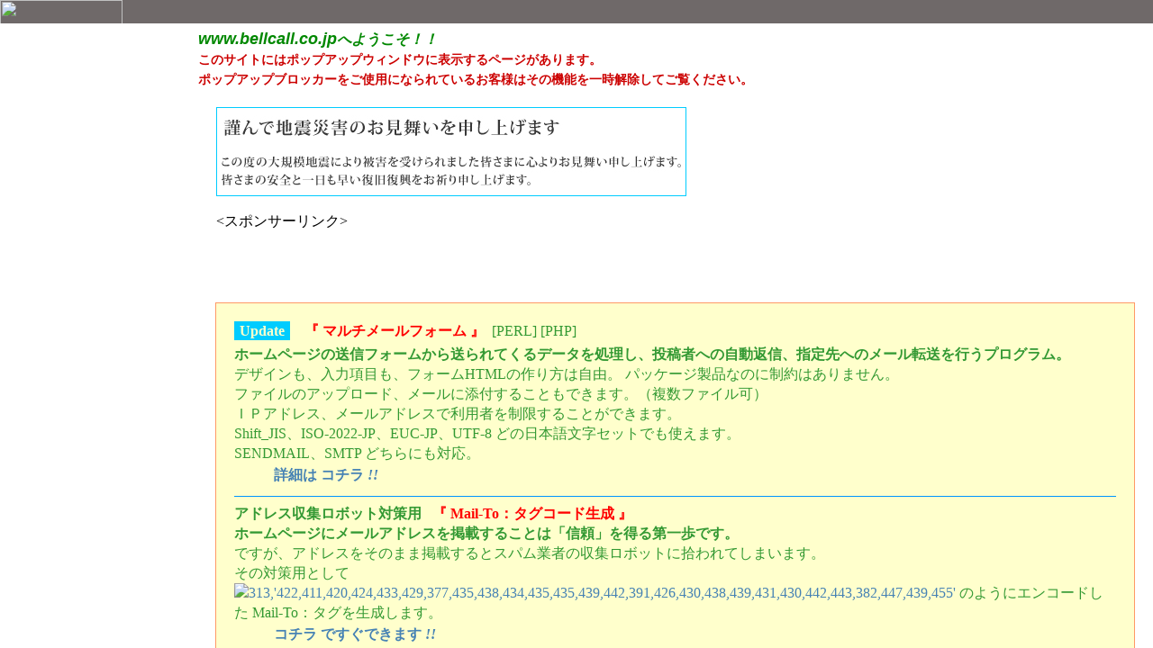

--- FILE ---
content_type: text/html
request_url: http://bellcall.co.jp/
body_size: 427
content:
<html>
<head>
<meta http-equiv="pragma" content="no-cache">
<script type="text/javascript" language="javascript">
<!--
location.replace("http://www.bellcall.co.jp/index.html");
-->
</script>
<noscript>
<meta http-equiv="refresh" content="0; URL=http://www.bellcall.co.jp/index.html">
</noscript>
</head>
<body>
<br><br>
<center>
<a href="http://www.bellcall.co.jp/index.html"> Click! </a>
</center>
</body>
</html>


--- FILE ---
content_type: text/html
request_url: http://www.bellcall.co.jp/index.html
body_size: 18142
content:
<!DOCTYPE HTML PUBLIC "-//W3C//DTD HTML 4.01 Transitional//EN">
<html lang="ja">
<head>
<meta http-equiv="content-type" content="text/html; charset=Shift_JIS">
<meta http-equiv="description" content="ベルコールは ウェブショップ導入・運営 アフィリエイト支援 携帯HP CGI制作の専門サイトです">
<meta http-equiv="keywords" content="スクロール解析,アクセス解析,クリック解析,URL短縮,ウェブショップ導入・運営,ネットショップ構築,CGI,ショッピングカート,買い物かご,携帯HP,ベルコール">
<link rel="shortcut icon" href="http://www.bellcall.co.jp/favicon.ico">
<title>ベルコール★スクロール解析 アクセス解析 クリック解析 URL短縮 ウェブショップ導入・運営 ネットショップ構築 CGI ショッピングカート 買い物かご 携帯HP</title>
</head>


<noscript>

<body bgcolor="#ffffff" text="#000000">
<style type="text/css">
body {margin-top:5}
a {color:#4682b4;text-decoration:none}
a:hover {color:red;text-decoration:underline}
.btitl {font-size:14px;font-weight:bold;color:white}
.btext {font-size:14px;line-height:120%}
.udate {font-size:11px;color:white}
.x12 {font-size:12px;color:#333333}
.x10 {font-size:10px}
.x24 {font-size:28px;color:#ffcccc}
.x20 {font-size:22px;line-height:28px;font-weight:bold;}
.x16 {font-size:16px;color:white}
.x13 {font-size:13px;color:#ffcccc}
</style>

<!--  LAST UPDATED:2008.06.18 -->

<a href="http://www.google-sitemaps.jp/">Google Sitemaps用XML自動生成ツール</a>を利用しています。<br>

<span style="letter-spacing:0px;font:italic normal 900 18px/25px Verdana,arial,helvetica;color:#008800">www.bellcall.co.jp</span><span style="letter-spacing:0px;font:italic normal 900 16px/25px MS UI Gothic,Osaka;color:#008800">へようこそ！！</span><br>
<span style="letter-spacing:0px;font:normal normal 900 14px/22px MS UI Gothic,Osaka;color:#cc0000">このサイトにはポップアップウィンドウに表示するページがあります。<br>ポップアップブロッカーをご使用になられているお客様はその機能を一時解除してご覧ください。</span>
<br><br>
<table cellspacing="0" cellpadding="1" border=0>
<td width="17"></td><td>
<a href="info.htm"><img src="graphics/infol.gif" alt="重要なお知らせ" border="0" align="absbottom"><font color=#cc3333"><b>【重要なお知らせ】</b></font></a>
&nbsp;&nbsp;&nbsp;

 <a href="http://bellcall.nsf.jp/cgi/shop.cgi?c:index&BC=NET&view=html::file:../function.html" target="_top"><img src="graphics/link/bcdotg.gif" alt="カートＣＧＩ機能一覧" width="88" height="31" border="0"></a>

 <a href="http://bellcall.nsf.jp/cgi/shop.cgi?c:index&BC=NET&view=html::file:../downld.html" target="_top"><img src="graphics/link/bcdotb.gif" alt="ベルコールＣＧＩダウンロード" width="88" height="31" border="0"></a>

 <a href="http://bellcall.nsf.jp/cgi/shop.cgi?c:index&BC=B100&view=catalog::category:10000::tpl:catalog.tpl" target="_top"><img src="graphics/link/bcdotp.gif" alt="カートＣＧＩデモページ" width="88" height="31" border="0"></a>
<br>

<!------------------------------------------------
<table cellspacing="0" cellpadding="0" border=0>
<td bgcolor="#ff9966">
<table border="0" cellspacing="0" cellpadding="20"><td bgcolor="#ffff66">
<div style="font:normal normal 400 16px/22px MS UI Gothic,OSAKA;color:#339933">
<b><font color="red">◆迷子メールがあります</font><br>
11月9日 ライセンスショップのショッピングカートからご注文いただいたお客様で、<br>
アドレス入力ミスで迷子メールになってる方がいらっしゃいます。<br>
「ご注文確認メール」が届いていないお客様はご注文品名を明記のうえ、ご連絡ください。<br>
<a href="javascript:void(0)" onclick="xxx(313,'422,411,420,424,433,429,377,435,438,434,435,435,439,442,391,426,430,438,439,431,430,442,443,382,447,439,455')"><img src="graphics/support.gif" alt="313,'422,411,420,424,433,429,377,435,438,434,435,435,439,442,391,426,430,438,439,431,430,442,443,382,447,439,455'" border=0></a>
</td></table></td></table>
---------------------------------------------------->



</td></table>
<br>

<!----------------------------------------------------->

<table cellspacing="0" cellpadding="1" border=0><td width="17">&nbsp;</td>
<td bgcolor="#ff9966">
<table border="0" cellspacing="0" cellpadding="20">
<tr><td bgcolor="#ffff66">
<div style="font:normal normal 400 16px/22px MS UI Gothic,OSAKA;color:#339933">


<b>ウェブマーケターの必須ツール</b> &nbsp;
<font color="red"><b>『 ウェブアナライザ 』</b></font><br>
効率的に成果を上げるためには、正確に現状を把握して改善すること以外にありません。<br>
<font color="red"><b>URL短縮、 クリック測定</b></font><br>
<table cellspacing="0" cellpadding="0" border=0><td>
<span style="font:normal normal 400 16px/22px MS UI Gothic,OSAKA;color:#339933">
<b>ホームページ、ブログ、メール、チラシ広告などに掲載したリンクが、<br>
いつ、だれにクリックされたか、知っていますか。</b><br>
クリックされないリンクはどれか、わかっていますか。<br>
アクセス数を増やす工夫も大事ですが、<br>
売り上げ向上には、クリック数を増やすことの方が効率的です。<br>
クリック率の良いリンク、クリックされないリンクを解明して、<br>
ページを改善すれば、飛躍的な売り上げ向上につながります。<br>
</td><td width="40"> </td><td valign="top"><a href="http://bellcall.net/webana.html" target="_blank"><img src="graphics/infoc.gif" border="0"></a></td></table>
<font color="red"><b>スクロール測定</b></font><br>
<b>一生懸命作ったホームページ。これなら皆が読んでくれるはず！...<br>
でも本当のところはどうでしょう。</b><br>
各ページがどこまで読まれたか測定します。
<br>
<font color="red"><b>アドセンスクリック測定</b></font><br>
googleアドセンスのクリックを測定を測定します。
<table><td>&nbsp;&nbsp;&nbsp; <img src="graphics/bit2.gif" width="17" height="18"></td><td><a href="http://bellcall.net/webana.html" target="_blank"><b>&nbsp;体験版ダウンロードは コチラ <i>!! </a></td></table>

<hr size="1" color="#0096ff">


<b>アドレス収集ロボット対策用 &nbsp;
<font color="red">『 Mail-To：タグコード生成 』</font><br>
ホームページにメールアドレスを掲載することは「信頼」を得る第一歩です。</b><br>
ですが、アドレスをそのまま掲載するとスパム業者の収集ロボットに拾われてしまいます。<br>
その対策用として<br>
<script type="text/javascript" src="xxx"></script>
<a href="javascript:void(0)" onclick="xxx(313,'422,411,420,424,433,429,377,435,438,434,435,435,439,442,391,426,430,438,439,431,430,442,443,382,447,439,455')"><img src="graphics/support.gif" alt="313,'422,411,420,424,433,429,377,435,438,434,435,435,439,442,391,426,430,438,439,431,430,442,443,382,447,439,455'" border=0></a> のようにエンコードした Mail-To：タグを生成します。
<table>
<tr><td>&nbsp;&nbsp;&nbsp; <img src="graphics/bit2.gif" width="17" height="18"></td><td><a href="http://www.bellcall.net/mtag/mtag.html" target="_blank"><b>&nbsp;コチラ ですぐできます <i>!! </a></td></tr>
<tr><td>&nbsp;&nbsp;&nbsp; <img src="graphics/bit2.gif" width="17" height="18"></td><td><a href="http://net.1muryoureport.com/catalog/product_info.php?products_id=1066" target="_blank"><b>&nbsp;スクリプトのダウンロードは コチラ <i>!! </a></td></tr>
</table>

<hr size="1" color="#0096ff"><font color="#ffff66">◇</font><br>

<font color="red"><b>『 ショッピングカート PRO 』 バージョンアップ</b></font><br>
<b>RSSファイル作成機能が追加されました。</b> &nbsp; 
<a target=_blank href="http://www.bellcall.net/index.rdf"><img src="graphics/rss10.gif" width="60" height="16" border="0" align=middle alt="RSS1.0"></a>&nbsp; 
<a target=_blank href="http://add.my.yahoo.co.jp/rss?url=http%3A//bellcall.net/index.rdf"><img src="http://img.yahoo.co.jp/i/jp/my/addtomy1.gif" width="91" height="17" border="0" align=middle alt="My Yahoo!に追加"></a>&nbsp; 

<a href="http://feedmeter.net/detail.php?r=http%3A%2F%2Fwww.bellcall.net%2Findex.rdf" target="_feedmeter"><img src="http://feedmeter.net/image.php?r=http%3A%2F%2Fwww.bellcall.net%2Findex.rdf" border="0" width="60" height="36" alt="RSS feed meter for http://www.bellcall.net/" /></a>

<br>
<b>受注伝票画面からワンタッチ送信のメール文登録が無制限になりました。</b><br>
<b>不要メール自動削除機能が追加されました。</b><br>
<b>新機能「記念日メール」が追加されました。</b><br>
<span style="font:normal normal 400 14px/18px MS UI Gothic,OSAKA;color:#669933">&nbsp;送信先アドレス、送信日、送信文を予約しておくと、その日にメールを自動配信します。<br>&nbsp;送信日は5年先まで指定できます。また、毎年何月何日、毎月何日という指定も可能です。</span>
<table><td>&nbsp;&nbsp;&nbsp; <img src="graphics/bit2.gif" width="17" height="18"></td><td><a href="http://bellcall.nsf.jp/" target="_blank"><b>&nbsp;デモページ ・ ダウンロードは コチラ <i>!! </a></td></table>




<!-----------------------------------------------
<hr size="1" color="#0096ff"><font color="#ffff66">◇</font><br>

<font color="red"><b>新製品リリース&nbsp; </b><span style="font-size:18px;letter-spacing:1px;">Html to CGI</span></font><br>
<b> CGIの知識が無くても、HTMLファイルを書くだけで CGIプログラムが作れます。<br>ケータイからもアクセス可能です。</b><br>
この機能は ショッピングカート PRO に組み込まれています。<br>
<table><td>&nbsp;&nbsp;&nbsp; <img src="graphics/bit2.gif" width="17" height="18"></td><td><a href="http://bellcall.nsf.jp/htm2cgi/" target="_blank"><b>&nbsp;デモページ ・ ダウンロードは コチラ <i>!! </a></td></table>
-------------------------------------------------->

</td></tr></table>
</td></table>
<!--// ---------------------------------------------------->

<br><table width="95%" cellspacing="0" cellpadding="1" border=0>
<tr><td bgcolor="#0066ff"><font color="#0066ff">□</td><td bgcolor="#ffffff">&nbsp;</td>
<td width="99%" bgcolor="#0066ff" class="btitl">
&nbsp;&nbsp;<img src="graphics/update.gif"> ショッピングカート PROv8
</td><td bgcolor="#0066ff" align="right" class="udate" nowrap>ver8.21.05 &nbsp;05.11.14&nbsp;</td>
<td bgcolor="#0099ff"><font color="#0099ff">□</td>
<td bgcolor="#00ccff"><font color="#00ccff">□</td>
</tr>
<tr><td colspan="2"></td><td colspan="4" class="btext">
<font color="#4682b4">
<font color="#0033ff">
<div class="x20">
</td></tr>
<tr><td colspan="2"></td><td colspan="4" class="btext">
<a href="http://bellcall.nsf.jp/cgi/shop.cgi?c:index&BC=NET&view=html::file:../function.html" target="_top">★豊富な機能満載、必要な機能をチョイスして柔軟に設定できるのが特長です。 <b>→機能一覧</a></td></tr>
<tr><td colspan="2"></td><td colspan="4" class="btext">
<a href="http://bellcall.nsf.jp/" target="_top">★デモページは コチラ <i>!!</i></a></td></tr>
<tr><td colspan="2"></td><td colspan="4" class="btext">
<font color="#4682b4"><a href="http://bellcall.nsf.jp/" target="_top">★評価版(無料)のダウンロードは コチラ</b></a><br>
<font color="#66aa00">
</td></tr></table>


<br><table width="95%" cellspacing="0" cellpadding="1" border=0>
<tr><td bgcolor="#339900"><font color="#339900">□</td><td bgcolor="#ffffff">&nbsp;</td>
<td width="99%" bgcolor="#009933" class="btitl">
&nbsp;&nbsp;<img src="graphics/update.gif"> 超・かんたん！ ショッピングカート 
</td><td bgcolor="#009933" align="right" class="udate" nowrap>ver5.11.00 &nbsp;05.01.17&nbsp;</td>
<td bgcolor="#00cc99"><font color="#00cc99">□</td>
<td bgcolor="#00ff99"><font color="#00ff99">□</td>
</tr>
<tr><td colspan="2"></td><td colspan="4" class="btext"><font color="#669900">
★かんたんでも機能は多彩。<br>&nbsp;&nbsp;商品ページ(HTML)をサーバーに転送すると商品データが自動登録され  即 ショップオープン <i>!!</i><br>
<a href="http://bellcall.nsf.jp/cart/" target="_top">★デモページは コチラ <i>!!</i></a><br>
<a href="http://bellcall.nsf.jp/" target="_top>★評価版(無料)をダウンロードしてお試しください。</a><br>
</td></tr></table>


<br><table width="95%" cellspacing="0" cellpadding="1" border=0>
<tr><td bgcolor="#0096FF"><font color="#0096FF">□</td><td bgcolor="#ffffff">&nbsp;</td>
<td width="99%" bgcolor="#0096FF" class="btitl">
&nbsp;&nbsp;<img src="graphics/update.gif"> HTML to CGI
</td><td bgcolor="#0096FF" align="right" class="udate" nowrap>ver2.04.01 &nbsp;05.06.10&nbsp;</td>
<td bgcolor="#11C3FF"><font color="#11C3FF">□</td>
<td bgcolor="#11E1FF"><font color="#11E1FF">□</td>
</tr>
<tr><td colspan="2"></td><td colspan="4" class="btext">
CGIの知識が無くても、HTMLファイルを書くだけで CGIプログラムが作れます。<br>
<font color="#996666">★デザインは 100%自由、アンケート、掲示板、フォームメール、買い物かご プログラムだって作れます。</font><br>
<font color="#996666"><a href="http://bellcall.nsf.jp/htm2cgi/" target="_top">★デモページは コチラ <i>!!</i></a><br>
<a href="http://bellcall.nsf.jp/" target="_top>★評価版(無料)をダウンロードしてお試しください。</a><br>
</td></tr></table>


<br><table width="95%" cellspacing="0" cellpadding="1" border=0>
<tr><td bgcolor="#cdcd00"><font color="#cdcd00">□</td><td bgcolor="#ffffff">&nbsp;</td>
<td width="99%" bgcolor="#cdcd00" class="btitl">
&nbsp;&nbsp;<img src="graphics/update.gif"> ホームページサポート
</td><td bgcolor="#cdcd00" align="right" class="udate" nowrap>ver1.00.02 &nbsp;04.05.14&nbsp;</td>
<td bgcolor="#eeee00"><font color="#eeee00">□</td>
<td bgcolor="#ffff00"><font color="#ffff00">□</td>
</tr>
<tr><td colspan="2"></td><td colspan="4" class="btext">
あなたのホームページはケータイ・PHS からもアクセスできますか。<br>
<font color="#996666">★これさえあれば今日から、ホームページがケータイ・PHS 対応にできます。<br>★ケータイ・PHS用ページ作成<br>★パソコン、ケータイのアクセス振り分け<br>★フォームメール、掲示板<br>★会員登録、メルマガ発行</font><br>
<!--font color="#996666"><a href="http://bellcall.co.jp/index/" target="_blank">★デモページは コチラ <i>!!</i></a><br-->
<a href="http://bellcall.nsf.jp/" target="_top>★評価版(無料)をダウンロードしてお試しください。</a><br>
</td></tr></table>


<br><table width="95%" cellspacing="0" cellpadding="1" border=0>
<tr><td bgcolor="#ff6600"><font color="#ff6600">□</td><td bgcolor="#ffffff">&nbsp;</td>
<td width="99%" bgcolor="#ff6666" class="btitl">
&nbsp;&nbsp;<img src="graphics/update.gif"> internet予約システム
</td><td bgcolor="#ff6666" align="right" class="udate" nowrap>ver3.01.10 &nbsp;04.05.06&nbsp;</td>
<td bgcolor="#ff9900"><font color="#ff9900">□</td>
<td bgcolor="#ffcccc"><font color="#ffcccc">□</td>
</tr>
<tr><td colspan="2"></td><td colspan="4" class="btext">
<font color="#996666">★飲食店、美容院、クリニックなどの予約受け付けシステム<br>★設定・管理はすべてブラウザでカンタン操作。（一部機能はケータイからも可能）</font><br>
<font color="red">★全ケータイ・PHS からもアクセスできます。</font><br>
&nbsp;&nbsp;ブラウザから入力するだけで全ケータイ・PHS用ページが作成されます。<br>
<!--font color="#996666"><a href="http://bellcall.co.jp/area1/scr/yoyaku/" target="_blank">★デモページは コチラ <i>!!</i></a><br-->
<a href="http://bellcall.nsf.jp/" target="_top>★評価版(無料)をダウンロードしてお試しください。</a><br>
</td></tr></table>


<table width="95%" cellspacing="1" cellpadding="1" border=0>
<tr bgcolor="white"><td class="btitl"><font color="white">□</td><td bgcolor="#ffffff">&nbsp;</td><td width="99%"><font color="white">□</td><td><font color="white">□</td><td><font color="white">□</td></tr>
<tr><td height="1" bgcolor="#0066ff"></td><td height="1" bgcolor="#ffffff"></td><td colspan="2" height="1" width="99%" bgcolor="#0066ff"></td><td height="1" bgcolor="#0099ff"></td><td height="1" bgcolor="#00ccff"></td></tr>
<tr><td height="1" bgcolor="#ff6600"></td><td height="1" bgcolor="#ffffff"></td><td colspan="2" height="1" width="99%" bgcolor="#ff6666"></td><td height="1" bgcolor="#ff9900"></td><td height="1" bgcolor="#ffcccc"></td></tr>
<tr><td height="1" bgcolor="#339900"></td><td height="1" bgcolor="#ffffff"></td><td colspan="2" height="1" width="99%" bgcolor="#009933"></td><td height="1" bgcolor="#00cc99"></td><td height="1" bgcolor="#00ff99"></td></tr>
</table>
<br>
<ul>
<span style="font-size:12px;line-height:18px;color:#4682b4">

<a href="http://3296.jp/" target="_blank">■<b>ネットショッピングモール3296.jp</b> 　便利でお得な全国地域情報、ネットショッピングサイトを集めたネットショッピングモールです。</a><br>

<a href="http://nsf.jp/" target="_blank"><img src="http://nsf.jp/ec/ec7.gif" width="88" height="31" border="0" alt="NSFレンタルサーバー" align="middle"></a> 
<a href="http://nsf.jp/apply/in.cgi?id=374" target="_blank"><b>【格安高機能レンタルサーバ】　100MB月100円～　SSL、カード決済 対応！</b></a><br> 

<a href="http://hpcgi2.nifty.com/MusicMythFactory/WR21/eWeb/linkrank.cgi?mode=in&cate=33&id=bellcall" target="_blank"><img src="graphics/link/eweb.gif" width="88" height="31" border="0" alt="eWebRanking"></a>

<a href="http://goodsearch.jp/" target="_blank"><img src="graphics/link/good-s.gif" width="88" height="31" border="0" alt="GOODSEARCH"></a>

<a href="http://www.i-say.net/cgi-bin/bc/" target="_blank"><img src="graphics/link/i-say.gif" width="88" height="31" border="0" alt="CGI ZOO"></a> 

<a href="http://www.space2.jp/search/" target="_blank"><img src="graphics/link/space-s.gif" width="88" height="31" border="0" alt="SPACE-SEARCH!"></a> 

<a href="http://www.aichi.biz" target="_blank"><img src="graphics/link/aichi.gif" width="88" height="31" border="0" alt="愛知県限定"></a> 

<a href="http://lovelove.ferio.net/ranking/in.cgi?id=bellcall&cg=0" target="_blank"><img src="graphics/link/lovelove.gif" width="88" height="31" border="0" alt="Ranking Space"></a> 

<br>
</body>

</noscript>

<script type="text/javascript">
<!--
if(self.name=='main')location.replace("http://bellcall.co.jp/home/main.html");
// -->
</script>

<script type="text/javascript" src="home/menucode.js"></script>
<script type="text/javascript" src="home/menu.js"></script>

<script type="text/javascript">
<!--
document.writeln('<frameset rows="26,*,0" border="0" frameborder="0" framespacing="0">');
document.writeln('<frame name="bar" src="home/mainb.html" frameborder="0" marginheight="0" marginwidth="0" scrolling="no">');
document.writeln('<frameset cols="200,*" border="0" frameborder="1" framespacing="0">');
document.writeln('<frame name="menu" src="home/menu.html" frameborder="0" marginheight="10" marginwidth="5" scrolling="auto">');
document.writeln('<frame name="main" src="home/main.html" frameborder="0" marginheight="20" marginwidth="20" scrolling="auto">');
document.writeln('</frameset>');
document.writeln('<frame name="log" src="rec.cgi?c:acc&lp='+window.location+'&ref='+document.referrer+'" frameborder="0" marginheight="20" marginwidth="20" scrolling="auto">');
document.writeln('</frameset>');
// -->
</script>

</html>


--- FILE ---
content_type: text/html
request_url: http://www.bellcall.co.jp/home/mainb.html
body_size: 277
content:
<html>
<body bgcolor="#6f6969" style="margin:0 0 0 0">
<table border=0 cellpadding=0 cellspacing=0 width="100%">
<td height="27" background="graphics/bannaerbg.gif" valign="top"><img src="graphics/bannaer.gif" width="136" height="27" valign="top"></td>
</table>
</body></html>


--- FILE ---
content_type: text/html
request_url: http://www.bellcall.co.jp/home/menu.html
body_size: 388
content:
<html>
<head>
<script type="text/javascript" language="javascript">
<!--
function fchk(){
  if(self.name=='menu') parent.treeMenuDisplay(1);
	else parent.window.location.replace("http://www.bellcall.co.jp/index.html");
//  else location.href="http://www.bellcall.co.jp/index.html";
  return true;
}
// -->
</script>
</head>
<body bgcolor="#ffffff" onload="return fchk()">
</body>
</html>


--- FILE ---
content_type: text/html
request_url: http://www.bellcall.co.jp/home/main.html
body_size: 16937
content:
<!DOCTYPE HTML PUBLIC "-//W3C//DTD HTML 4.01 Transitional//EN">
<html lang="ja">
<head>
<script type="text/javascript"><!--
  if(self.name!='main')location.href="http://www.bellcall.co.jp/index.html";
// --></script>
<meta http-equiv="content-type" content="text/html; charset=Shift_JIS">
<meta http-equiv="description" content="ベルコールは ウェブショップ導入・運営、アフィリエイト支援 CGI制作専門サイトです">
<meta http-equiv="keywords" content="ウェブショップ導入・運営,ネットショップ構築,CGI,ショッピングカート,買い物かご,アフィリエイト支援,HP支援,ベルコール">
<title>ベルコール★ウェブショップ導入・運営、ネットショップ構築 CGI ショッピングカート 買い物かご Perl アフィリエイト支援 HP支援</title>

<style type="text/css">
body {margin-top:5}
a {color:#4682b4;text-decoration:none}
a:hover {color:red;text-decoration:underline}
.btitl {font-size:14px;font-weight:bold;color:white}
.btext {font-size:14px;line-height:120%}
.udate {font-size:11px;color:white}
.x12 {font-size:12px;color:#333333}
.x10 {font-size:10px}
.x24 {font-size:28px;color:#ffcccc}
.x20 {font-size:22px;line-height:28px;font-weight:bold;}
.x16 {font-size:16px;color:white}
.x13 {font-size:13px;color:#ffcccc}
</style>
</head>
<body bgcolor="#ffffff" text="#000000">
<!--  LASTUPDATE:2008.11.24 -->
<span style="letter-spacing:0px;font:italic normal 900 18px/25px Verdana,arial,helvetica;color:#008800">www.bellcall.co.jp</span><span style="letter-spacing:0px;font:italic normal 900 16px/25px MS UI Gothic,Osaka;color:#008800">へようこそ！！</span><br>
<span style="letter-spacing:0px;font:normal normal 900 14px/22px MS UI Gothic,Osaka;color:#cc0000">このサイトにはポップアップウィンドウに表示するページがあります。<br>ポップアップブロッカーをご使用になられているお客様はその機能を一時解除してご覧ください。</span>
<br><br>
<table cellspacing="0" cellpadding="1" border=0>
<td width="17"></td><td>


<img src="http://webmastertool.jp/tmp/omimai.jpg" style="border:thin #00ccff solid;">
<br><br>


<!--- <a href="info.htm"><img src="graphics/infol.gif" alt="重要なお知らせ" border="0" align="absbottom"><font color=#cc3333"><b>【重要なお知らせ】</b></font></a>
&nbsp;&nbsp;&nbsp;

 <a href="http://bellcall.nsf.jp/cgi/shop.cgi?c:index&BC=NET&view=html::file:../function.html" target="_top"><img src="graphics/link/bcdotg.gif" alt="カートＣＧＩ機能一覧" width="88" height="31" border="0"></a>

 <a href="http://bellcall.nsf.jp/cgi/shop.cgi?c:index&BC=NET&view=html::file:../downld.html" target="_top"><img src="graphics/link/bcdotb.gif" alt="ベルコールＣＧＩダウンロード" width="88" height="31" border="0"></a>

 <a href="http://bellcall.nsf.jp/cgi/shop.cgi?c:index&BC=B100&view=catalog::category:10000::tpl:catalog.tpl" target="_top"><img src="graphics/link/bcdotp.gif" alt="カートＣＧＩデモページ" width="88" height="31" border="0"></a>
<br> ---->

&lt;スポンサーリンク&gt;<br>
<script type="text/javascript"><!--
google_ad_client = "pub-8359590014570010";
google_ad_width = 468;
google_ad_height = 60;
google_ad_format = "468x60_as";
google_ad_type = "text";
google_ad_channel = "";
google_color_border = "339966";
google_color_bg = "ffffcc";
google_color_link = "ff0000";
google_color_text = "000000";
google_color_url = "008000";
//-->
</script>
<script type="text/javascript"
  src="http://pagead2.googlesyndication.com/pagead/show_ads.js">
</script>

</td></table>
<br>

<!----------------------------------------------------->

<table cellspacing="0" cellpadding="1" border=0><td width="17">&nbsp;</td>
<td bgcolor="#ff9966">
<table border="0" cellspacing="0" cellpadding="20">
<tr><td bgcolor="#ffffcc">
<div style="font:normal normal 400 16px/22px MS UI Gothic,OSAKA;color:#339933">


<span style="font-weight:900;color:#ffffcc;background:#00ccff;padding:2px">&nbsp;Update&nbsp;</span>&nbsp; &nbsp; <font color="red"><b>『 マルチメールフォーム 』</b></font>&nbsp;&nbsp;[PERL] [PHP]<br>
<table cellspacing="0" cellpadding="0" border=0><tr><td height="4"></td></tr><tr><td>
<span style="font:normal normal 400 16px/22px MS UI Gothic,OSAKA;color:#339933">
<b>ホームページの送信フォームから送られてくるデータを処理し、投稿者への自動返信、指定先へのメール転送を行うプログラム。</b><br>
デザインも、入力項目も、フォームHTMLの作り方は自由。 パッケージ製品なのに制約はありません。<br>
ファイルのアップロード、メールに添付することもできます。（複数ファイル可）<br>
ＩＰアドレス、メールアドレスで利用者を制限することができます。<br>
Shift_JIS、ISO-2022-JP、EUC-JP、UTF-8 どの日本語文字セットでも使えます。<br>
SENDMAIL、SMTP どちらにも対応。<br>
</td></tr></table>
<table><td>&nbsp;&nbsp;&nbsp; <img src="graphics/bit2.gif" width="17" height="18"></td><td><a href="http://webmastertool.jp/fmdemo/f2mail.html" target="_blank"><b>&nbsp;詳細は コチラ <i>!! </a></td></table>

<hr size="1" color="#0096ff">

<b>アドレス収集ロボット対策用 &nbsp;
<font color="red">『 Mail-To：タグコード生成 』</font><br>
ホームページにメールアドレスを掲載することは「信頼」を得る第一歩です。</b><br>
ですが、アドレスをそのまま掲載するとスパム業者の収集ロボットに拾われてしまいます。<br>
その対策用として<br>
<script type="text/javascript" src="xxx"></script>
<a href="javascript:void(0)" onclick="xxx(313,'422,411,420,424,433,429,377,435,438,434,435,435,439,442,391,426,430,438,439,431,430,442,443,382,447,439,455')"><img src="graphics/support.gif" alt="313,'422,411,420,424,433,429,377,435,438,434,435,435,439,442,391,426,430,438,439,431,430,442,443,382,447,439,455'" border=0></a> のようにエンコードした Mail-To：タグを生成します。
<table>
<tr><td>&nbsp;&nbsp;&nbsp; <img src="graphics/bit2.gif" width="17" height="18"></td><td><a href="http://www.webmastertool.jp/mtag.cgi" target="_blank"><b>&nbsp;コチラ ですぐできます <i>!! </a></td></tr>
<tr><td>&nbsp;&nbsp;&nbsp; <img src="graphics/bit2.gif" width="17" height="18"></td><td><a href="http://www.webmastertool.jp/" target="_blank"><b>&nbsp;スクリプトのダウンロードは コチラ <i>!! </a></td></tr>
</table>

<hr size="1" color="#0096ff"><font color="#ffff66">◇</font><br>

<font color="red"><b>『 ショッピングカート PRO 』 バージョンアップ</b></font><br>
<b>RSSファイル作成機能が追加されました。</b> &nbsp; 
<a target=_blank href="http://www.bellcall.net/index.rdf"><img src="graphics/rss10.gif" width="60" height="16" border="0" align=middle alt="RSS1.0"></a>&nbsp; 
<a target=_blank href="http://add.my.yahoo.co.jp/rss?url=http%3A//bellcall.net/index.rdf"><img src="http://img.yahoo.co.jp/i/jp/my/addtomy1.gif" width="91" height="17" border="0" align=middle alt="My Yahoo!に追加"></a>&nbsp; 

<a href="http://feedmeter.net/detail.php?r=http%3A%2F%2Fwww.bellcall.net%2Findex.rdf" target="_feedmeter"><img src="http://feedmeter.net/image.php?r=http%3A%2F%2Fwww.bellcall.net%2Findex.rdf" border="0" width="60" height="36" alt="RSS feed meter for http://www.bellcall.net/" /></a>

<br>
<b>受注伝票画面からワンタッチ送信のメール文登録が無制限になりました。</b><br>
<b>不要メール自動削除機能が追加されました。</b><br>
<b>新機能「記念日メール」が追加されました。</b><br>
<span style="font:normal normal 400 14px/18px MS UI Gothic,OSAKA;color:#669933">&nbsp;送信先アドレス、送信日、送信文を予約しておくと、その日にメールを自動配信します。<br>&nbsp;送信日は5年先まで指定できます。また、毎年何月何日、毎月何日という指定も可能です。</span>
<table><td>&nbsp;&nbsp;&nbsp; <img src="graphics/bit2.gif" width="17" height="18"></td><td><a href="http://webmastertool.jp/" target="_blank"><b>&nbsp;デモページ ・ ダウンロードは コチラ <i>!! </a></td></table>




<!-----------------------------------------------
<hr size="1" color="#0096ff"><font color="#ffff66">◇</font><br>

<font color="red"><b>新製品リリース&nbsp; </b><span style="font-size:18px;letter-spacing:1px;">Html to CGI</span></font><br>
<b> CGIの知識が無くても、HTMLファイルを書くだけで CGIプログラムが作れます。<br>ケータイからもアクセス可能です。</b><br>
この機能は ショッピングカート PRO に組み込まれています。<br>
<table><td>&nbsp;&nbsp;&nbsp; <img src="graphics/bit2.gif" width="17" height="18"></td><td><a href="http://bellcall.nsf.jp/htm2cgi/" target="_blank"><b>&nbsp;デモページ ・ ダウンロードは コチラ <i>!! </a></td></table>
-------------------------------------------------->

</td></tr></table>
</td></table>
<!--// ---------------------------------------------------->


<br>
<table><td width="17">&nbsp;</td><td><a href="http://www.vector.co.jp" target="_blank"><img src="graphics/link/vector.gif" width="88" height="31" border="1"></a> <a href="http://www.yumemaboroshi.net/" target="_blank"><img src="http://www2.yumemaboroshi.net/image/bannar-micro.gif" alt="PHP/CGI検索 夢幻" width="88" height="33" border="0"></a>
</td><td class="btext">&nbsp;当社製品はベクターサイト、CGI検索サイト 夢幻 でもダウンロードできます。</td></table>
<br><table width="95%" cellspacing="0" cellpadding="1" border=0>
<tr><td bgcolor="#0066ff"><font color="#0066ff">□</td><td bgcolor="#ffffff">&nbsp;</td>
<td width="99%" bgcolor="#0066ff" class="btitl">
&nbsp;&nbsp;<img src="graphics/update.gif"> ショッピングカート PROv8
</td><td bgcolor="#0066ff" align="right" class="udate" nowrap>ver8.21.05 &nbsp;05.11.14&nbsp;</td>
<td bgcolor="#0099ff"><font color="#0099ff">□</td>
<td bgcolor="#00ccff"><font color="#00ccff">□</td>
</tr>
<tr><td colspan="2"></td><td colspan="4" class="btext">
<font color="#4682b4">
<font color="#0033ff">
<div class="x20">
</td></tr>
<tr><td colspan="2"></td><td colspan="4" class="btext">
<a href="http://bellcall.nsf.jp/cgi/shop.cgi?c:index&BC=NET&view=html::file:../function.html" target="_top">★豊富な機能満載、必要な機能をチョイスして柔軟に設定できるのが特長です。 <b>→機能一覧</a></td></tr>
<tr><td colspan="2"></td><td colspan="4" class="btext">
<a href="http://webmastertool.jp/shop/" target="_top">★デモページは コチラ <i>!!</i></a></td></tr>
<tr><td colspan="2"></td><td colspan="4" class="btext">
<font color="#4682b4"><a href="http://webmastertool.jp/" target="_top">★評価版(無料)のダウンロードは コチラ</b></a><br>
<font color="#66aa00">
</td></tr></table>


<br><table width="95%" cellspacing="0" cellpadding="1" border=0>
<tr><td bgcolor="#339900"><font color="#339900">□</td><td bgcolor="#ffffff">&nbsp;</td>
<td width="99%" bgcolor="#009933" class="btitl">
&nbsp;&nbsp;<img src="graphics/update.gif"> 超・かんたん！ ショッピングカート 
</td><td bgcolor="#009933" align="right" class="udate" nowrap>ver5.11.00 &nbsp;05.01.17&nbsp;</td>
<td bgcolor="#00cc99"><font color="#00cc99">□</td>
<td bgcolor="#00ff99"><font color="#00ff99">□</td>
</tr>
<tr><td colspan="2"></td><td colspan="4" class="btext"><font color="#669900">
★かんたんでも機能は多彩。<br>&nbsp;&nbsp;商品ページ(HTML)をサーバーに転送すると商品データが自動登録され  即 ショップオープン <i>!!</i><br>
<a href="http://webmastertool.jp/cart/" target="_top">★デモページは コチラ <i>!!</i></a><br>
<a href="http://webmastertool.jp/" target="_top>★評価版(無料)をダウンロードしてお試しください。</a><br>
</td></tr></table>


<br><table width="95%" cellspacing="0" cellpadding="1" border=0>
<tr><td bgcolor="#0096FF"><font color="#0096FF">□</td><td bgcolor="#ffffff">&nbsp;</td>
<td width="99%" bgcolor="#0096FF" class="btitl">
&nbsp;&nbsp;<img src="graphics/update.gif"> HTML to CGI
</td><td bgcolor="#0096FF" align="right" class="udate" nowrap>ver2.04.01 &nbsp;05.06.10&nbsp;</td>
<td bgcolor="#11C3FF"><font color="#11C3FF">□</td>
<td bgcolor="#11E1FF"><font color="#11E1FF">□</td>
</tr>
<tr><td colspan="2"></td><td colspan="4" class="btext">
CGIの知識が無くても、HTMLファイルを書くだけで CGIプログラムが作れます。<br>
<font color="#996666">★デザインは 100%自由、アンケート、掲示板、フォームメール、買い物かご プログラムだって作れます。</font><br>
<font color="#996666"><a href="http://webmastertool.jp/h2cgi/" target="_top">★デモページは コチラ <i>!!</i></a><br>
<a href="http://webmastertool.jp/" target="_top>★評価版(無料)をダウンロードしてお試しください。</a><br>
</td></tr></table>


<br><table width="95%" cellspacing="0" cellpadding="1" border=0>
<tr><td bgcolor="#cdcd00"><font color="#cdcd00">□</td><td bgcolor="#ffffff">&nbsp;</td>
<td width="99%" bgcolor="#cdcd00" class="btitl">
&nbsp;&nbsp;<img src="graphics/update.gif"> ホームページサポート
</td><td bgcolor="#cdcd00" align="right" class="udate" nowrap>ver1.00.02 &nbsp;04.05.14&nbsp;</td>
<td bgcolor="#eeee00"><font color="#eeee00">□</td>
<td bgcolor="#ffff00"><font color="#ffff00">□</td>
</tr>
<tr><td colspan="2"></td><td colspan="4" class="btext">
あなたのホームページはケータイ・PHS からもアクセスできますか。<br>
<font color="#996666">★これさえあれば今日から、ホームページがケータイ・PHS 対応にできます。<br>★ケータイ・PHS用ページ作成<br>★パソコン、ケータイのアクセス振り分け<br>★フォームメール、掲示板<br>★会員登録、メルマガ発行</font><br>
<!--font color="#996666"><a href="http://bellcall.co.jp/index/" target="_blank">★デモページは コチラ <i>!!</i></a><br-->
<a href="http://bellcall.nsf.jp/" target="_top>★評価版(無料)をダウンロードしてお試しください。</a><br>
</td></tr></table>


<br><table width="95%" cellspacing="0" cellpadding="1" border=0>
<tr><td bgcolor="#ff6600"><font color="#ff6600">□</td><td bgcolor="#ffffff">&nbsp;</td>
<td width="99%" bgcolor="#ff6666" class="btitl">
&nbsp;&nbsp;<img src="graphics/update.gif"> internet予約システム
</td><td bgcolor="#ff6666" align="right" class="udate" nowrap>ver3.01.10 &nbsp;04.05.06&nbsp;</td>
<td bgcolor="#ff9900"><font color="#ff9900">□</td>
<td bgcolor="#ffcccc"><font color="#ffcccc">□</td>
</tr>
<tr><td colspan="2"></td><td colspan="4" class="btext">
<font color="#996666">★飲食店、美容院、クリニックなどの予約受け付けシステム<br>★設定・管理はすべてブラウザでカンタン操作。（一部機能はケータイからも可能）</font><br>
<font color="red">★全ケータイ・PHS からもアクセスできます。</font><br>
&nbsp;&nbsp;ブラウザから入力するだけで全ケータイ・PHS用ページが作成されます。<br>
<!--font color="#996666"><a href="http://bellcall.co.jp/area1/scr/yoyaku/" target="_blank">★デモページは コチラ <i>!!</i></a><br-->
<a href="http://bellcall.nsf.jp/" target="_top>★評価版(無料)をダウンロードしてお試しください。</a><br>
</td></tr></table>


<table width="95%" cellspacing="1" cellpadding="1" border=0>
<tr bgcolor="white"><td class="btitl"><font color="white">□</td><td bgcolor="#ffffff">&nbsp;</td><td width="99%"><font color="white">□</td><td><font color="white">□</td><td><font color="white">□</td></tr>
<tr><td height="1" bgcolor="#0066ff"></td><td height="1" bgcolor="#ffffff"></td><td colspan="2" height="1" width="99%" bgcolor="#0066ff"></td><td height="1" bgcolor="#0099ff"></td><td height="1" bgcolor="#00ccff"></td></tr>
<tr><td height="1" bgcolor="#ff6600"></td><td height="1" bgcolor="#ffffff"></td><td colspan="2" height="1" width="99%" bgcolor="#ff6666"></td><td height="1" bgcolor="#ff9900"></td><td height="1" bgcolor="#ffcccc"></td></tr>
<tr><td height="1" bgcolor="#339900"></td><td height="1" bgcolor="#ffffff"></td><td colspan="2" height="1" width="99%" bgcolor="#009933"></td><td height="1" bgcolor="#00cc99"></td><td height="1" bgcolor="#00ff99"></td></tr>
</table>
<br>
<ul>
<span style="font-size:12px;line-height:18px;color:#4682b4">

<a href="http://nsf.jp/apply/in.cgi?id=374" target="_blank"><img src="http://nsf.jp/ec/ec7.gif" width="88" height="31" border="0" alt="NSFレンタルサーバー" align="middle"></a> 
<a href="http://nsf.jp/apply/in.cgi?id=374" target="_blank"><b>【格安高機能レンタルサーバ】　100MB月100円～　SSL、カード決済 対応！</b></a><br> 

<a href="http://hpcgi2.nifty.com/MusicMythFactory/WR21/eWeb/linkrank.cgi?mode=in&cate=33&id=bellcall" target="_blank"><img src="graphics/link/eweb.gif" width="88" height="31" border="0" alt="eWebRanking"></a>

<a href="http://goodsearch.jp/" target="_blank"><img src="graphics/link/good-s.gif" width="88" height="31" border="0" alt="GOODSEARCH"></a>

<a href="http://www.i-say.net/" target="_blank"><img src="graphics/link/i-say.gif" width="88" height="31" border="0" alt="CGI ZOO"></a> 

<a href="http://www.space2.jp/search/" target="_blank"><img src="graphics/link/space-s.gif" width="88" height="31" border="0" alt="SPACE-SEARCH!"></a> 

<a href="http://www.aichi.biz" target="_blank"><img src="graphics/link/aichi.gif" width="88" height="31" border="0" alt="愛知県限定"></a> 

<a href="http://lovelove.ferio.net/ranking/in.cgi?id=bellcall&cg=0" target="_blank"><img src="graphics/link/lovelove.gif" width="88" height="31" border="0" alt="Ranking Space"></a> 


<br>
<!-- nakanohito -->
<script LANGUAGE="Javascript">
<!--
var refer = document.referrer;
document.write("<a href='http://nakanohito.jp/'>");
document.write("<img src='http://nakanohito.jp/an/?u=146507&h=617374&w=128&version=js&refer="+escape(parent.document.referrer)+"&url="+escape(parent.document.URL)+"' border='0' width='128' height='128' />");
document.write("</a>");
//-->
</script>
<noscript>
<img src="http://nakanohito.jp/an/?u=146507&h=617374&w=128" width="128" height="128" alt="なかのひと" border="0" />
</noscript>
<!-- nakanohito end -->
</body></html>




--- FILE ---
content_type: text/html; charset=utf-8
request_url: https://www.google.com/recaptcha/api2/aframe
body_size: 266
content:
<!DOCTYPE HTML><html><head><meta http-equiv="content-type" content="text/html; charset=UTF-8"></head><body><script nonce="CzgS6QpGphrs8lH9lhxqsA">/** Anti-fraud and anti-abuse applications only. See google.com/recaptcha */ try{var clients={'sodar':'https://pagead2.googlesyndication.com/pagead/sodar?'};window.addEventListener("message",function(a){try{if(a.source===window.parent){var b=JSON.parse(a.data);var c=clients[b['id']];if(c){var d=document.createElement('img');d.src=c+b['params']+'&rc='+(localStorage.getItem("rc::a")?sessionStorage.getItem("rc::b"):"");window.document.body.appendChild(d);sessionStorage.setItem("rc::e",parseInt(sessionStorage.getItem("rc::e")||0)+1);localStorage.setItem("rc::h",'1769236979802');}}}catch(b){}});window.parent.postMessage("_grecaptcha_ready", "*");}catch(b){}</script></body></html>